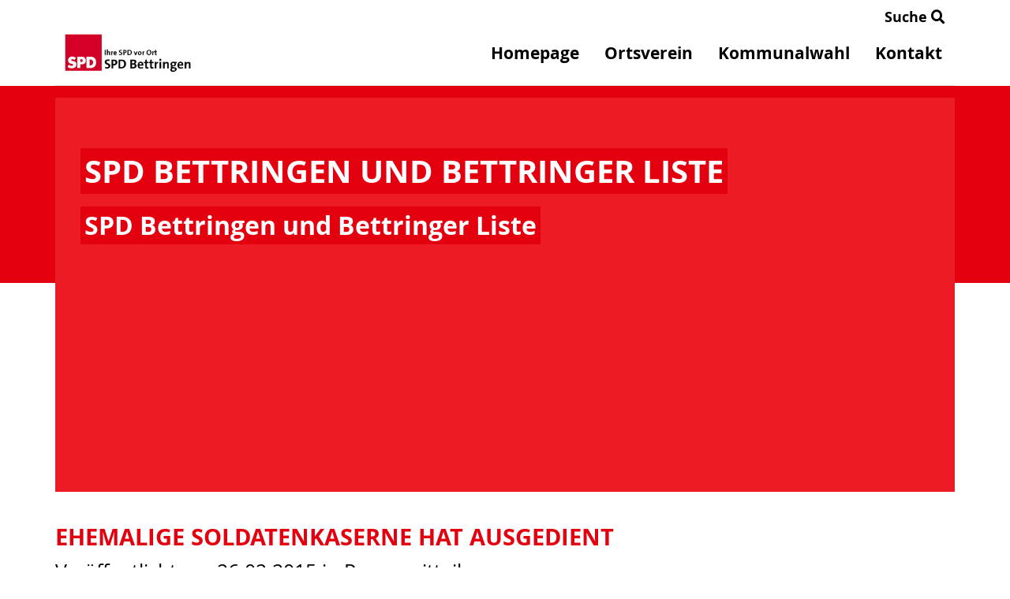

--- FILE ---
content_type: text/html; charset=utf-8
request_url: https://www.spd-bettringen.de/meldungen/ehemalige-soldatenkaserne-hat-ausgedient/
body_size: 3881
content:
<!DOCTYPE html>
<html lang="de">
<head>
    <meta charset="utf-8">
    <meta http-equiv="X-UA-Compatible" content="IE=edge">
    <meta name="viewport" content="width=device-width, initial-scale=1, shrink-to-fit=no">
    <meta http-equiv="cache-control" content="no-cache" />
    <meta http-equiv="pragma" content="no-cache" />
    <link href="/_websozicms/assets/css_js/bootstrap/4.5.0/css/bootstrap.min.css" rel="stylesheet">
    <link rel="stylesheet" type="text/css" href="/_websozicms/corner/themes/websozis2024/style.min.css" title="Standard" media="screen, projection" />
<title>Ehemalige Soldatenkaserne hat ausgedient - SPD Bettringen und Bettringer Liste</title> <meta name="keywords" content="SPD, Bettringen, Schw&auml;bisch Gm&uuml;nd, Sozialdemokratische Partei Deutschlands, Politik, Ortschaftsrat, Gemeinderat, Stadtrat, Kreistag, Veranstaltungen, Bettringer Liste - SPD und Unabh&auml;ngige" />
<meta name="description" content="SPD Schw&auml;bisch Gm&uuml;nd-Bettringen" />
<meta name="robots" content="INDEX, FOLLOW" />
<meta name="language" content="de" />
<meta name="revisit-after" content="10 days" />
<meta name="author" content="SPD Bettringen" />
<link rel="canonical" href="https://www.spd-bettringen.de/meldungen/ehemalige-soldatenkaserne-hat-ausgedient/" />
<link rel="shortcut icon" href="/_websozicms/assets/favicon.ico" type="image/x-icon" />
<meta property="og:type" content="website" />
<meta property="og:title" content="Ehemalige Soldatenkaserne hat ausgedient - SPD Bettringen und Bettringer Liste" />
<meta property="og:description" content="Die Jusos Schw&auml;bisch Gm&uuml;nd begr&uuml;&szlig;en den Beschluss des Kreistages, eine neue Fl&uuml;chtlingsunterkunft zu bauen. &bdquo;Als wir im Sommer 2013 im Rahmen des Bundestagswahlkampfes die ehemalige Kaserne besuchten, sahen wir die unzumutbaren Zust&auml;nde der Unterkunft. Schon damals waren diese Umst&auml;nde nicht befriedigend.&ldquo;, erkl&auml;rt Laura Petralito, Pressesprecherin der Jusos Schw&auml;bisch Gm&uuml;nd.
" />
<meta property="og:image" content="https://www.jusos-gmuend.de/images/user_pages/Juso+Schwaebisch+Gmuend+Logo+1_fuer_homepage.jpg" />
<meta property="og:url" content="https://www.jusos-gmuend.de/meldungen/ehemalige-soldatenkaserne-hat-ausgedient/" />
<!--bettrgn-->
<link rel="stylesheet" href="/_websozicms/assets/css_js/system.min.3.css" />

<link rel="stylesheet" href="/_websozicms/assets/css_js/font-awesome/5.0.1/css/fontawesome-all.min.css" />
<link rel='stylesheet' href='/_websozicms/assets/css_js/shariff/3.2.1/shariff.complete.css'>

<link rel="alternate" type="application/rss+xml" title="SPD Bettringen und Bettringer Liste Newsticker (RSS)" href="https://www.spd-bettringen.de/index.xml" />
<link rel="alternate" type="application/atom+xml" title="SPD Bettringen und Bettringer Liste Newsticker (Atom)" href="https://www.spd-bettringen.de/atom.xml" />
<link rel="alternate" type="application/atom+xml" title="SPD Bettringen und Bettringer Liste Termine (Atom + Gdata)" href="https://www.spd-bettringen.de/calendar.xml" />

<script type="text/javascript" src="/_websozicms/assets/css_js/jquery/3.6.0/jquery-3.6.0.min.js"></script>
<script type="text/javascript" src="/_websozicms/assets/css_js/jqueryui/1.12.1/jquery-ui.min.js"></script>
<link rel="stylesheet" href="/_websozicms/assets/css_js/jqueryui/1.12.1/themes/base/jquery-ui.min.css">
<script type="text/javascript" src="/_websozicms/assets/css_js/system.min.2.js"></script>
<script type="text/javascript">(function ($) { $(function() { $(".mj_accordion").mjAccordion()}); }(jQuery)); </script>
<script type="text/javascript">(function ($) { $(function() { $(".mj_tab").mjTab()}); }(jQuery)); </script><meta name="verify-v1" content="3rmLiwAN0aU98wzpMoiD86nqS1a3ndhAqbj/OHPU8zk=" />
<script type='text/javascript' src='/_websozicms/assets/css_js/ckeditor/ckeditor.js'></script >    <script type="text/javascript" src="/_websozicms/assets/css_js/bootstrap/4.5.0/js/bootstrap.min.js"></script>
    <script type="text/javascript" src="/_websozicms/assets/css_js/smartmenus/1.2.1/jquery.smartmenus.min.js"></script>
    <script type="text/javascript" src="/_websozicms/assets/css_js/smartmenus/1.2.1/addons/bootstrap-4/jquery.smartmenus.bootstrap-4.min.js"></script>
    <!--[if lt IE 9]>
    <script src="/_websozicms/assets/css_js/html5shiv/3.7.3/html5shiv.min.js"></script>
    <script src="/_websozicms/assets/css_js/respond/1.4.2/respond.min.js"></script>
    <![endif]-->
    <script type='text/javascript'>
document.addEventListener('DOMContentLoaded', function(){
  window.addEventListener('scroll', function() {
      if (window.scrollY > 150 && document.querySelectorAll('#klaro .cookie-modal').length <= 0)   {
        document.getElementById('navbar_top').classList.add('fixed-top');
        document.getElementById('navbar_top').classList.add('foverflow-y-menu');
        $('#logo').width('110px');

        // add padding top to show content behind navbar
        navbar_height = document.querySelector('.navbar').offsetHeight;
        document.body.style.paddingTop = navbar_height + 'px';

      } else {
        document.getElementById('navbar_top').classList.remove('fixed-top');
         // remove padding top from body
        document.body.style.paddingTop = '0';
        $('#logo').width('160px');
      }
  });
});



        </script>
        <script type='text/javascript'>$(document).ready(function() {
$(window).scroll(function() {
if ($(this).scrollTop() > 50) {
$('#toTopBtn').show();
} else {
$('#toTopBtn').hide();
}
});

$('#toTopBtn').click(function() {
$('html, body').animate({
scrollTop: 0
}, 1000);
return false;
});
});

        </script>    
</head>
<body>
  <div class="container">
      <div class="row searchrow">
        <div class="ml-auto"><a href="/?mod=search">Suche <i class="fas fa-search"></i></a></div>
      </div>
  </div>

<div class="container">
    <div class="row">
        <nav id='navbar_top' class='container-fluid navbar navbar-expand-lg navbar-light border-bottom'><div class="container"><a class="navbar-brand" href="/index.php"> <img src="/images/user_pages/spd-bettringen-264.jpg" alt="Seitenlogo" id="logo"></a>
    <button class="navbar-toggler ml-auto" type="button" data-toggle="collapse" data-target="#websozis2024-navbar-collapse-1" aria-controls="websozis2024-navbar-collapse-1" aria-expanded="false" aria-label="Toggle navigation">
        <i class="fas fa-bars"></i>
        Menü
      </button>
    <div class="collapse navbar-collapse" id="websozis2024-navbar-collapse-1">
    <ul class="nav navbar-nav mr-auto"></ul>
    <ul class="nav navbar-nav"><li class="nav-item"><a  class="nav-link" href="/index.php">Homepage</a></li><li class="nav-item"><a  class="nav-link" href="/der-ortsverein-stellt-sich-vor/">Ortsverein</a></li><li class="nav-item"><a  class="nav-link" href="/wahl-des-bettringer-ortschaftsrats/">Kommunalwahl</a></li><li class="nav-item"><a  class="nav-link" href="/form/623/">Kontakt</a></li></ul></div></div></nav>    </div>
    </div>
</div>


<!-- Websozi-Header Bild  -->
<div class="container-fluid headerstrip">
<div class="container header mx-auto d-block">
                    <div class="jumbotron bg-white text-white" style="background: url('/_websozicms/corner/themes/websozis2024/images/head_bg.png');">
            <div class="row justify-content-start align-text-bottom">

            </div>
            <div class="row justify-content-start mb-n2"><h1 class="mb-4 mr-2 text-left">SPD Bettringen und Bettringer Liste</h1></div><div class="row justify-content-start"><h2 class="mb-4 mr-2 text-left">SPD Bettringen und Bettringer Liste</h2></div>            </div>
            </div>
</div>



<!-- Page Content -->
<div class="container">
    <div class="col-lg-12">
    <div class="row block">

                </div>
    </div>
    </div>
</div>

<div class="container">
        <div class="col-lg-12 px-1">
            <div id="module" class="row">
                <div class="col-lg-12">
    <h2> Ehemalige Soldatenkaserne hat ausgedient </h2>
     <div class="label label-default topic"> Veröffentlicht am 26.02.2015 <span class="kat_topic"> in Pressemitteilungen</span></div> <div class="articleText1 clearfix">
<div style="width: 273px" class="articleImg2"><img src="https://www.jusos-gmuend.de/images/user_pages/Juso+Schwaebisch+Gmuend+Logo+1_fuer_homepage.jpg" alt="" width="273" height="181" /></div><p>Die Jusos Schw&auml;bisch Gm&uuml;nd begr&uuml;&szlig;en den Beschluss des Kreistages, eine neue Fl&uuml;chtlingsunterkunft zu bauen. &bdquo;Als wir im Sommer 2013 im Rahmen des Bundestagswahlkampfes die ehemalige Kaserne besuchten, sahen wir die unzumutbaren Zust&auml;nde der Unterkunft. Schon damals waren diese Umst&auml;nde nicht befriedigend.&ldquo;, erkl&auml;rt Laura Petralito, Pressesprecherin der Jusos Schw&auml;bisch Gm&uuml;nd.</p>
</div> <div class="articleText2 clearfix"><p>Das neue Projekt, bei dem auch ein Architektenwettbewerb ausgerufen wurde<span class="text_exposed_show">, kostet rund 4 Millionen Euro und bietet 116 R&auml;ume zum Wohnen und Arbeiten. &bdquo;Dar&uuml;ber freuen wir uns sehr.&ldquo;, meint Ulrike von Streit, Vorstandsmitglied der AG. Weiterhin betrachten die Jusos den steigenden Zulauf von jungen Fl&uuml;chtlingen ohne Verwandte sehr besorgt. &bdquo;Der Landkreis muss hier klare Kante zeigen und die Vormundschaft der Kinder und Jugendlichen &uuml;bernehmen.&ldquo;, so die Jusos abschlie&szlig;end.</span></p>
</div> <p class="articleSrc"><span lang="en" xml:lang="en">Homepage</span> <a href="https://www.jusos-gmuend.de" class="extern">Jusos Schwäbisch Gmünd</a></p> <div class="articlenav">&laquo; <a href="/meldungen/kommunalfreundlich-und-weltoffen/">Kommunalfreundlich und weltoffen</a> <div class="right"><a href="/meldungen/mindestlohn-hamburgwahl-und-buergerpark/">Mindestlohn, Hamburgwahl und Bürgerpark</a> &raquo;</div></div> 
<!--
<rdf:RDF xmlns:rdf="http://www.w3.org/1999/02/22-rdf-syntax-ns#"
xmlns:dc="http://purl.org/dc/elements/1.1/"
xmlns:trackback="http://madskills.com/public/xml/rss/module/trackback/">
<rdf:Description rdf:about="https://www.jusos-gmuend.de/meldungen/ehemalige-soldatenkaserne-hat-ausgedient/"
dc:identifier="https://www.jusos-gmuend.de/meldungen/.ehemalige-soldatenkaserne-hat-ausgedient/"
dc:title="Ehemalige Soldatenkaserne hat ausgedient"
</rdf:RDF> --> 
</div><!-- End tsb -->            </div>
        </div>
</div>
<div class="container">
    <div class="col-lg-12">
                <div class="row block">
            <div class="col-lg-4 mb-2 px-1">
        <div class="card border-0" id="rblock4137">
    <div class="blocktitle"><h3>Kalender </h3></div>
     <p class="alle_termine_oeffnen"><a href="/termine/show/"><strong>Alle Termine öffnen</strong></a>.</p><p style="font-size: 0.9em; border-bottom: 1px solid">25.01.2026, 10:00&nbsp;Uhr - 13:00&nbsp;Uhr Congress Centrum Stadtgarten | Rektor-Klaus-Straße 9 | 73525 Schwäbisch Gmünd <strong>KRISEN, WANDEL, RECHTSEXTREME – BRAUCHEN WIR EINE NEUE POLITIK? </strong> <br /> Zum Jahresauftakt laden wir herzlich ein, gemeinsam nach vorn zu blicken. 
In seiner lebendigen und klaren Art w …</p><h3><a href="/termine/show/">Alle Termine</a></h3>


</div></div><!-- end lblock --><div class="col-lg-12 mb-2">
        <div class="card h-100 border border-dark" id="rblock6341">
    <div class="blocktitle"><h3>Counter </h3></div>
     
<table class="wscounter">
<tbody>
<tr><td>Besucher:</td><td class="wscounter_num">198181</td></tr>
<tr><td>Heute:</td><td class="wscounter_num">139</td></tr>
<tr><td>Online:</td><td class="wscounter_num">5</td></tr>
</tbody>
</table><!--nocache-->


</div></div><!-- end lblock -->        </div>
            </div>
</div>
    <!-- /.row -->
    <!-- Footer -->
<div class="container-fluid">
    <footer>
        <div class="footer">
             <div class="mx-auto d-block">
                <a href="/datenschutz/">Datenschutzerkl&auml;rung</a> |
				<a href="/impressum/">Impressum</a>            </div>
        </div>
        <a href="#" id="toTopBtn" class="cd-top text-replace js-cd-top cd-top--is-visible cd-top--fade-out" data-abc="true"></a>
        <!-- /.row -->
    </footer>
</div>

<!-- /.container -->
<script type='text/javascript' src='/_websozicms/assets/css_js/shariff/3.2.1/shariff.min.js'></script>
</body>
</html>
